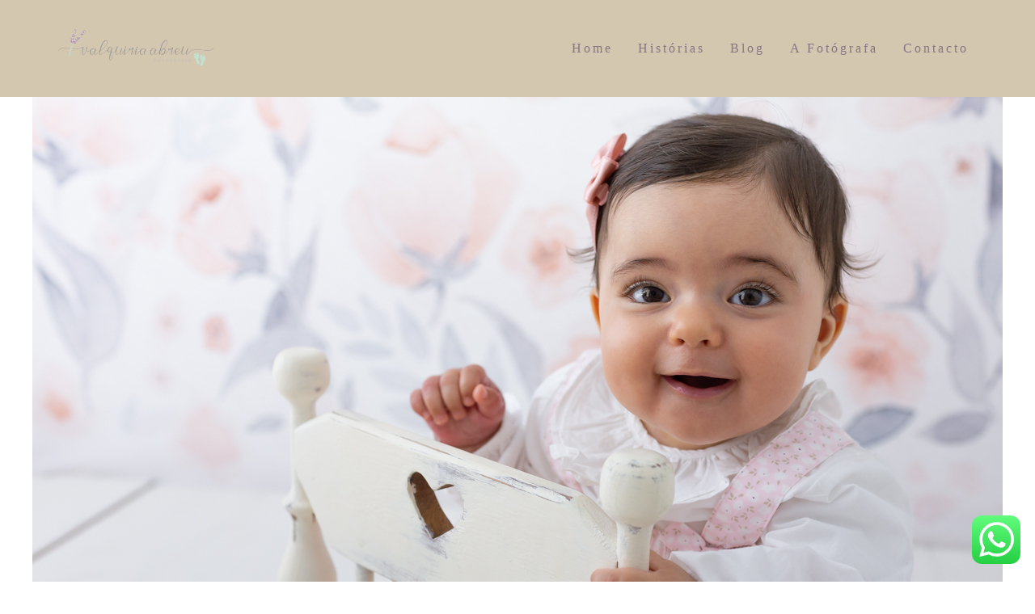

--- FILE ---
content_type: text/html; charset=utf-8
request_url: https://www.valquiriaabreu.pt/portfolio/acompanhamento/1199902-acompanhamento-madalena-7-meses
body_size: 6687
content:
<!DOCTYPE html>
<html lang="pt-PT">

<head>
  <title>Acompanhamento - Acompanhamento - Madalena - 7 meses - Funchal - Ilha da Madeira</title>
  <meta charset="UTF-8">
  <meta name="description" content="Nas sessões de acompannhamento eu gosto de registar o bebé como ele é, afinal somos seres únicos.De chucha ou sem, sério ou rindo, sempre com muito amor e (c)alma.">
  <meta name="keywords" content="newborn ,gestante,bebe,mamae,fotografia,newbornfunchal,valquiriaabreu,recemnascidofunchal,bebesmadeira,fotografiaderecemnascido,fotosdebebes,funchal,newbornmadeira,sessaorecemnascido,recemnascidofunchal,sessãogestantefunchal,sessãogravidafunchal,gravida,mamã,prémamã">
  <meta name="author" content="">
  <meta property="og:title" content="Acompanhamento - Acompanhamento - Madalena - 7 meses - Funchal - Ilha da Madeira">
  <meta property="og:description" content="Nas sessões de acompannhamento eu gosto de registar o bebé como ele é, afinal somos seres únicos.De chucha ou sem, sério ou rindo, sempre com muito amor e (c)alma.">
  <meta property="og:type" content="article">
  <meta property="og:url" content="https://www.valquiriaabreu.pt/portfolio/acompanhamento/1199902-acompanhamento-madalena-7-meses">
  <meta property="og:image" itemprop="image" content="https://alfred.alboompro.com/crop/width/600/height/400/mode/jpeg/quality/70/url/storage.alboom.ninja/sites/1193/albuns/1199902/fotografia_de_bebe_acompanhamento_infantil_em_funchal_ilha_da_madeira_estudio_valquiria_abreu__37_de_61_.jpg?t=1687384706">
  <meta property="og:image:type" content="image/jpeg">
  <meta property="og:image:width" content="600">
  <meta property="og:image:height" content="400">
  <meta name="viewport" content="width=device-width, initial-scale=1.0, user-scalable=yes">
  <meta name="mobile-web-app-capable" content="yes">

  
      <!-- Canonical URL -->
    <link rel="canonical" href="https://www.valquiriaabreu.pt/portfolio/acompanhamento/1199902-acompanhamento-madalena-7-meses">
  
  <link rel="shortcut icon" type="image/png" href="https://storage.alboom.ninja/sites/1193/img/valquiria-abreu-logotipo-flores.png?t=1595420849" />  
      <link rel="stylesheet" href="https://bifrost.alboompro.com/static/boom-v3/themes/10/dist/css/main.min.css?v=2.8.594" id="cssPath">
          <link rel="stylesheet" href="https://bifrost.alboompro.com/static/boom-v3/assets/vendors/font-awesome/5.15.4/css/all.min.css?v=2.8.594">
  
  <style type="text/css">.boom-button, .cp__alboom-type{background-color:rgba(215, 207, 187, 1);font-family:'Lustria-Regular';border-radius:14px;}
.boom-button, .cp__alboom-type, body .cp__alboom-type:hover{border-color:rgba(178, 169, 145, 1);color:rgba(255, 255, 255, 1);}
.boom-button:hover{background-color:rgba(215, 207, 187, 1);}
.boom-button:hover, .cp__alboom-type:hover{border-color:rgba(129, 156, 162, 1);color:rgba(255, 255, 255, 1);}
.mhm__item{color:rgba(135, 118, 132, 1);}
.mhm__item:hover{color:rgba(207, 181, 202, 1);}
.main-header{background-color:rgba(207, 181, 202, 0);}
html, body, .contact-input{color:rgba(137, 174, 171, 1);}
.cs__title{color:rgba(215, 207, 187, 1);font-family:'Lustria-Regular';}
.fr-view a{color:rgba(215, 207, 187, 1);}
.fr-view a:hover{color:rgba(137, 174, 171, 1);}
.footer{background-color:rgba(244, 250, 243, 1);color:rgba(137, 174, 171, 1);}
.footer .boom-button, .footer .cp__alboom-type{background-color:rgba(244, 250, 243, 0);border-color:rgba(255, 238, 170, 1);color:rgba(137, 174, 171, 1);}
.footer .boom-button:hover, .footer .cp__alboom-type:hover{background-color:rgba(129, 156, 162, 1);border-color:rgba(129, 156, 162, 1);color:rgba(255, 255, 255, 1);}
.mh__menu{font-family:'Alice';}
.b__info{color:rgba(137, 174, 171, 1);}
.b__info .b__heading{font-family:'Alice';font-size:24px;}
h2.cs__title{font-size:20px;letter-spacing:0.3px;}
html, body{font-family:'Lustria-Regular';font-size:13px;}
.b__info .b__subtitle{font-family:'Alice';font-size:16px;}
.mh__menu, .mhm__item{font-size:16px;letter-spacing:3px;}
.mh__logo figure img{max-width:71%;max-height:71%;}
body{background-color:rgba(255, 255, 255, 1);}
body:not(.sidenav) .mhm__item{padding:10px 12px;}
body.sidenav .mhm__item{padding-top:12px;padding-bottom:12px;}
body.fullscreen:not(.page-home):not(.sidenav) .main-header{background-color:rgba(212, 199, 176, 1);}
.blog__container{font-family:'Alice';}
.blog__container #postPageHeader .blog__title{font-size:14px;}
.tag-container a.tag-item, .tag-container a.tag-item:hover{background-color:rgba(137, 174, 171, 1);}
.post-v2 .post_container .post_content{font-family:'Alice';}
.post-v2 .post_container .post_header h1{font-size:28px;}
.post-v2 .post_container .post_content p,.post-v2 .post_container .post_content ul li,.post-v2 .post_container .post_content ol li{font-size:18px;}
.nav-drawer .ndc__item:hover{color:rgb(207, 181, 202);}
.content-preview:hover .cp__thumbnail:before{background-color:rgba(255, 255, 255, .8);}</style>
  


  
  
  
  
  
  <script>
    window.templateId = 10  </script>
</head>

<body ontouchstart="" class="page-album fullscreen fullscreen-mobile 
  ">
  
  <div class="menu-container
    mh--row mh--fluid" id="menuContainer">

    <header class="main-header mh--row mh--fluid mh--a-left" id="mainHeader">

      <div class="container">
        <a href="/" class="mh__logo" title="Página inicial de Valquiria Abreu">
          <figure>
            <img src="https://alfred.alboompro.com/resize/width/370/height/150/quality/99/url/storage.alboom.ninja/sites/1193/img/logo/valquiria-abreu-logotipo-principal.png?t=1610906479" alt="Valquiria Abreu" class=" accelerated">
          </figure>
        </a>
        <nav class="mh__menu mh__menu-separator-none" id="mainMenu">

          
              <a href="/home"  class="mhm__item">
                Home              </a>

            
              <a href="/portfolio"  class="mhm__item">
                Histórias              </a>

            
              <a href="/blog"  class="mhm__item">
                Blog              </a>

            
              <a href="/sobre"  class="mhm__item">
                A Fotógrafa              </a>

            
              <a href="/contato"  class="mhm__item">
                Contacto              </a>

                    </nav>
      </div>
    </header>

    <nav class="nav-drawer 
      light-dark" id="navDrawer">
      <a href="/" class="nd__logo" title="Página inicial de Valquiria Abreu">'
        <figure>
          <img src="https://storage.alboom.ninja/sites/1193/img/logo/valquiria-abreu-logotipo-principal.png?t=1610906479" alt="Logotipo de Valquiria Abreu">
        </figure>
      </a>
      <div class="nd__content">

        
            <a href="/home"  class="ndc__item mhm__item">
              Home            </a>

          
            <a href="/portfolio"  class="ndc__item mhm__item">
              Histórias            </a>

          
            <a href="/blog"  class="ndc__item mhm__item">
              Blog            </a>

          
            <a href="/sobre"  class="ndc__item mhm__item">
              A Fotógrafa            </a>

          
            <a href="/contato"  class="ndc__item mhm__item">
              Contacto            </a>

          
      </div>

      <div class="nd__social light-dark">
        <ul class="nds-list">
                      <li class="ndsl__item mhm__item">
              <a href="https://facebook.com/ValquiriaAbreuFotografia" target="_blank" title="Facebook de Valquiria Abreu">
                <i class="fab fa-facebook-f"></i>
              </a>
            </li>
                                <li class="ndsl__item mhm__item">
              <a href="https://instagram.com/valquiriaabreu.fotografia" target="_blank" title="Instagram de Valquiria Abreu">
                <i class="fab fa-instagram"></i>
              </a>
            </li>
                  </ul>
      </div>
    </nav>

    <a href="#" id="nav-hamburguer" class="nd__button no-link
        light-dark" data-toggle-class="js-fixed" data-toggle-target="menuContainer">
      <i class="ndb__icon top"></i>
      <i class="ndb__icon middle"></i>
      <i class="ndb__icon bottom"></i>
    </a>

  </div>

<main class="main-content mc--album   mc--album-default" id="albumPage">

      <figure class="post-cover">
      <div class="container">
        <div class="ip__background" style="background-image: url('https://storage.alboom.ninja/sites/1193/albuns/1199902/fotografia_de_bebe_acompanhamento_infantil_em_funchal_ilha_da_madeira_estudio_valquiria_abreu__37_de_61_.jpg?t=1687384706');"></div>
        <picture>
          <source srcset="https://alfred.alboompro.com/resize/width/2400/quality/70/url/storage.alboom.ninja/sites/1193/albuns/1199902/fotografia_de_bebe_acompanhamento_infantil_em_funchal_ilha_da_madeira_estudio_valquiria_abreu__37_de_61_.jpg?t=1687384706" media="(-webkit-min-device-pixel-ratio: 2) and (min-width: 1025px)">
          <img src="https://storage.alboom.ninja/sites/1193/albuns/1199902/fotografia_de_bebe_acompanhamento_infantil_em_funchal_ilha_da_madeira_estudio_valquiria_abreu__37_de_61_.jpg?t=1687384706" alt="" class="ip__fallback">
        </picture>
      </div>
    </figure>
  
  <article class="article-content ">
    <div class="container">
      <div id="albumTextContent" class="ac__header-center">
        <header id="albumPageHeader" class="ac__header">
          <div class="additional-info">
            <h3 class="ai__item ai--category">Acompanhamento</h3>
            <h3 class="ai__item ai--local">Funchal - Ilha da Madeira</h3>
                          <time class="ai__item ai--date" pubdate datetime="2023-05-05">05/Maio/2023</time>
                      </div>
          <h1 class="ac__title">Acompanhamento - Madalena - 7 meses</h1>
          <div class="social-info" data-album-id="1199902">
                          <span class="si__item si__item-views">
                <i class="fa fa-eye"></i>
                <span class="album_views_update">814</span> Visualizações              </span>
            
                          <span class="si__item si__item-likes">
                <i class="fa fa-heart"></i>
                <span class="album_likes_update">0</span> Gostos              </span>
                      </div>
        </header>
        <div id="albumPageDescription" class="ac__content fr-view">
          <p><p>Nas sessões de acompannhamento eu gosto de registar o bebé como ele é, afinal somos seres únicos.</p><p>De chucha ou sem, sério ou rindo, sempre com muito amor e (c)alma.</p></p>
                  </div>
      </div>

              <div id="albumPageContent" class="ac__image-content">
          
              <div class="post-image">
                <figure class="pi__container">
                  <picture id="i-38514755" class="pic__image-wrapper">
                    <source media="(-webkit-min-device-pixel-ratio: 2) and (min-width: 1025px)" srcset="[data-uri]" data-original-set="https://alfred.alboompro.com/resize/width/1200/scale/2/quality/70/url/storage.alboom.ninja/sites/1193/albuns/1199902/fotografia_de_bebe_acompanhamento_infantil_em_funchal_ilha_da_madeira_estudio_valquiria_abreu__2_de_61_.jpg?t=1687384695">
                    <source media="(max-width: 1024px)" srcset="[data-uri]" data-original-set="https://alfred.alboompro.com/resize/width/1024/quality/70/url/storage.alboom.ninja/sites/1193/albuns/1199902/fotografia_de_bebe_acompanhamento_infantil_em_funchal_ilha_da_madeira_estudio_valquiria_abreu__2_de_61_.jpg?t=1687384695">
                    <source media="(max-width: 768px)" srcset="[data-uri]" data-original-set="https://alfred.alboompro.com/resize/width/768/quality/70/url/storage.alboom.ninja/sites/1193/albuns/1199902/fotografia_de_bebe_acompanhamento_infantil_em_funchal_ilha_da_madeira_estudio_valquiria_abreu__2_de_61_.jpg?t=1687384695">
                    <source media="(max-width: 440px)" srcset="[data-uri]" data-original-set="https://alfred.alboompro.com/resize/width/440/quality/70/url/storage.alboom.ninja/sites/1193/albuns/1199902/fotografia_de_bebe_acompanhamento_infantil_em_funchal_ilha_da_madeira_estudio_valquiria_abreu__2_de_61_.jpg?t=1687384695">
                    <img class="pic__image" src="[data-uri]" data-original="https://storage.alboom.ninja/sites/1193/albuns/1199902/fotografia_de_bebe_acompanhamento_infantil_em_funchal_ilha_da_madeira_estudio_valquiria_abreu__2_de_61_.jpg?t=1687384695" alt="acompanhamento_de_bebe_valquiria_abreu_fotografia_estudio_funchal_ilha_da_madeira_portugal" width="1200">
                  </picture>
                  <figcaption class="pic__caption" hidden> acompanhamento_de_bebe_valquiria_abreu_fotografia_estudio_funchal_ilha_da_madeira_portugal </figcaption>
                                      <div class="social-actions">
                      <ul class="sa__list">
                        <li class="sal__item sali--like">
                          <a href="#" class="no-link like" data-id="38514755" data-id-album="1199902" title="Obrigado!"><i class="fa fa-heart"></i></a>                        </li>
                        <li class="sal__item sali--facebook">
                          <a href="#" rel=nofollow onclick="window.open('https://www.facebook.com/dialog/feed?app_id=882466608465785&display=popup&caption=www.valquiriaabreu.pt&link=https://www.valquiriaabreu.pt/portfolio/acompanhamento/1199902-acompanhamento-madalena-7-meses&redirect_uri=https://api.alboom.com.br/facebook/close.php%3Fhttps%3A%2F%2Fwww.valquiriaabreu.pt%2Fportfolio%2Facompanhamento%2F1199902-acompanhamento-madalena-7-meses&picture=https://storage.alboom.ninja/sites/1193/albuns/1199902/fotografia_de_bebe_acompanhamento_infantil_em_funchal_ilha_da_madeira_estudio_valquiria_abreu__2_de_61_.jpg?t=1687384695', 'facebook', 'width=700, height=400'); return false;" data-original-title="facebook" target="_blank" class="tooltip-like" data-toggle="tooltip" data-placement="left" title="Partilhe"><i class="fab fa-facebook-f"></i></a>
                        </li>
                        <li class="sal__item sali--pinterest">
                          <a href="https://pinterest.com/pin/create/button/?url=https://www.valquiriaabreu.pt/portfolio/acompanhamento/1199902-acompanhamento-madalena-7-meses&amp;media=https://storage.alboom.ninja/sites/1193/albuns/1199902/fotografia_de_bebe_acompanhamento_infantil_em_funchal_ilha_da_madeira_estudio_valquiria_abreu__2_de_61_.jpg?t=1687384695&amp;description=" target="_blank" class="tooltip-like" data-toggle="tooltip" data-placement="left" title="Pin it!" count-layout="none"><i class="fab fa-pinterest"></i></a>
                        </li>
                      </ul>
                    </div>
                                  </figure>
              </div>
          
              <div class="post-image">
                <figure class="pi__container">
                  <picture id="i-38514756" class="pic__image-wrapper">
                    <source media="(-webkit-min-device-pixel-ratio: 2) and (min-width: 1025px)" srcset="[data-uri]" data-original-set="https://alfred.alboompro.com/resize/width/1200/scale/2/quality/70/url/storage.alboom.ninja/sites/1193/albuns/1199902/fotografia_de_bebe_acompanhamento_infantil_em_funchal_ilha_da_madeira_estudio_valquiria_abreu__4_de_61_.jpg?t=1687384696">
                    <source media="(max-width: 1024px)" srcset="[data-uri]" data-original-set="https://alfred.alboompro.com/resize/width/1024/quality/70/url/storage.alboom.ninja/sites/1193/albuns/1199902/fotografia_de_bebe_acompanhamento_infantil_em_funchal_ilha_da_madeira_estudio_valquiria_abreu__4_de_61_.jpg?t=1687384696">
                    <source media="(max-width: 768px)" srcset="[data-uri]" data-original-set="https://alfred.alboompro.com/resize/width/768/quality/70/url/storage.alboom.ninja/sites/1193/albuns/1199902/fotografia_de_bebe_acompanhamento_infantil_em_funchal_ilha_da_madeira_estudio_valquiria_abreu__4_de_61_.jpg?t=1687384696">
                    <source media="(max-width: 440px)" srcset="[data-uri]" data-original-set="https://alfred.alboompro.com/resize/width/440/quality/70/url/storage.alboom.ninja/sites/1193/albuns/1199902/fotografia_de_bebe_acompanhamento_infantil_em_funchal_ilha_da_madeira_estudio_valquiria_abreu__4_de_61_.jpg?t=1687384696">
                    <img class="pic__image" src="[data-uri]" data-original="https://storage.alboom.ninja/sites/1193/albuns/1199902/fotografia_de_bebe_acompanhamento_infantil_em_funchal_ilha_da_madeira_estudio_valquiria_abreu__4_de_61_.jpg?t=1687384696" alt="acompanhamento_de_bebe_valquiria_abreu_fotografia_estudio_funchal_ilha_da_madeira_portugal" width="1200">
                  </picture>
                  <figcaption class="pic__caption" hidden> acompanhamento_de_bebe_valquiria_abreu_fotografia_estudio_funchal_ilha_da_madeira_portugal </figcaption>
                                      <div class="social-actions">
                      <ul class="sa__list">
                        <li class="sal__item sali--like">
                          <a href="#" class="no-link like" data-id="38514756" data-id-album="1199902" title="Obrigado!"><i class="fa fa-heart"></i></a>                        </li>
                        <li class="sal__item sali--facebook">
                          <a href="#" rel=nofollow onclick="window.open('https://www.facebook.com/dialog/feed?app_id=882466608465785&display=popup&caption=www.valquiriaabreu.pt&link=https://www.valquiriaabreu.pt/portfolio/acompanhamento/1199902-acompanhamento-madalena-7-meses&redirect_uri=https://api.alboom.com.br/facebook/close.php%3Fhttps%3A%2F%2Fwww.valquiriaabreu.pt%2Fportfolio%2Facompanhamento%2F1199902-acompanhamento-madalena-7-meses&picture=https://storage.alboom.ninja/sites/1193/albuns/1199902/fotografia_de_bebe_acompanhamento_infantil_em_funchal_ilha_da_madeira_estudio_valquiria_abreu__4_de_61_.jpg?t=1687384696', 'facebook', 'width=700, height=400'); return false;" data-original-title="facebook" target="_blank" class="tooltip-like" data-toggle="tooltip" data-placement="left" title="Partilhe"><i class="fab fa-facebook-f"></i></a>
                        </li>
                        <li class="sal__item sali--pinterest">
                          <a href="https://pinterest.com/pin/create/button/?url=https://www.valquiriaabreu.pt/portfolio/acompanhamento/1199902-acompanhamento-madalena-7-meses&amp;media=https://storage.alboom.ninja/sites/1193/albuns/1199902/fotografia_de_bebe_acompanhamento_infantil_em_funchal_ilha_da_madeira_estudio_valquiria_abreu__4_de_61_.jpg?t=1687384696&amp;description=" target="_blank" class="tooltip-like" data-toggle="tooltip" data-placement="left" title="Pin it!" count-layout="none"><i class="fab fa-pinterest"></i></a>
                        </li>
                      </ul>
                    </div>
                                  </figure>
              </div>
          
              <div class="post-image">
                <figure class="pi__container">
                  <picture id="i-38514757" class="pic__image-wrapper">
                    <source media="(-webkit-min-device-pixel-ratio: 2) and (min-width: 1025px)" srcset="[data-uri]" data-original-set="https://alfred.alboompro.com/resize/width/1200/scale/2/quality/70/url/storage.alboom.ninja/sites/1193/albuns/1199902/fotografia_de_bebe_acompanhamento_infantil_em_funchal_ilha_da_madeira_estudio_valquiria_abreu__7_de_61_.jpg?t=1687384698">
                    <source media="(max-width: 1024px)" srcset="[data-uri]" data-original-set="https://alfred.alboompro.com/resize/width/1024/quality/70/url/storage.alboom.ninja/sites/1193/albuns/1199902/fotografia_de_bebe_acompanhamento_infantil_em_funchal_ilha_da_madeira_estudio_valquiria_abreu__7_de_61_.jpg?t=1687384698">
                    <source media="(max-width: 768px)" srcset="[data-uri]" data-original-set="https://alfred.alboompro.com/resize/width/768/quality/70/url/storage.alboom.ninja/sites/1193/albuns/1199902/fotografia_de_bebe_acompanhamento_infantil_em_funchal_ilha_da_madeira_estudio_valquiria_abreu__7_de_61_.jpg?t=1687384698">
                    <source media="(max-width: 440px)" srcset="[data-uri]" data-original-set="https://alfred.alboompro.com/resize/width/440/quality/70/url/storage.alboom.ninja/sites/1193/albuns/1199902/fotografia_de_bebe_acompanhamento_infantil_em_funchal_ilha_da_madeira_estudio_valquiria_abreu__7_de_61_.jpg?t=1687384698">
                    <img class="pic__image" src="[data-uri]" data-original="https://storage.alboom.ninja/sites/1193/albuns/1199902/fotografia_de_bebe_acompanhamento_infantil_em_funchal_ilha_da_madeira_estudio_valquiria_abreu__7_de_61_.jpg?t=1687384698" alt="acompanhamento_de_bebe_valquiria_abreu_fotografia_estudio_funchal_ilha_da_madeira_portugal" width="1200">
                  </picture>
                  <figcaption class="pic__caption" hidden> acompanhamento_de_bebe_valquiria_abreu_fotografia_estudio_funchal_ilha_da_madeira_portugal </figcaption>
                                      <div class="social-actions">
                      <ul class="sa__list">
                        <li class="sal__item sali--like">
                          <a href="#" class="no-link like" data-id="38514757" data-id-album="1199902" title="Obrigado!"><i class="fa fa-heart"></i></a>                        </li>
                        <li class="sal__item sali--facebook">
                          <a href="#" rel=nofollow onclick="window.open('https://www.facebook.com/dialog/feed?app_id=882466608465785&display=popup&caption=www.valquiriaabreu.pt&link=https://www.valquiriaabreu.pt/portfolio/acompanhamento/1199902-acompanhamento-madalena-7-meses&redirect_uri=https://api.alboom.com.br/facebook/close.php%3Fhttps%3A%2F%2Fwww.valquiriaabreu.pt%2Fportfolio%2Facompanhamento%2F1199902-acompanhamento-madalena-7-meses&picture=https://storage.alboom.ninja/sites/1193/albuns/1199902/fotografia_de_bebe_acompanhamento_infantil_em_funchal_ilha_da_madeira_estudio_valquiria_abreu__7_de_61_.jpg?t=1687384698', 'facebook', 'width=700, height=400'); return false;" data-original-title="facebook" target="_blank" class="tooltip-like" data-toggle="tooltip" data-placement="left" title="Partilhe"><i class="fab fa-facebook-f"></i></a>
                        </li>
                        <li class="sal__item sali--pinterest">
                          <a href="https://pinterest.com/pin/create/button/?url=https://www.valquiriaabreu.pt/portfolio/acompanhamento/1199902-acompanhamento-madalena-7-meses&amp;media=https://storage.alboom.ninja/sites/1193/albuns/1199902/fotografia_de_bebe_acompanhamento_infantil_em_funchal_ilha_da_madeira_estudio_valquiria_abreu__7_de_61_.jpg?t=1687384698&amp;description=" target="_blank" class="tooltip-like" data-toggle="tooltip" data-placement="left" title="Pin it!" count-layout="none"><i class="fab fa-pinterest"></i></a>
                        </li>
                      </ul>
                    </div>
                                  </figure>
              </div>
          
              <div class="post-image">
                <figure class="pi__container">
                  <picture id="i-38514758" class="pic__image-wrapper">
                    <source media="(-webkit-min-device-pixel-ratio: 2) and (min-width: 1025px)" srcset="[data-uri]" data-original-set="https://alfred.alboompro.com/resize/width/1200/scale/2/quality/70/url/storage.alboom.ninja/sites/1193/albuns/1199902/fotografia_de_bebe_acompanhamento_infantil_em_funchal_ilha_da_madeira_estudio_valquiria_abreu__11_de_61_.jpg?t=1687384699">
                    <source media="(max-width: 1024px)" srcset="[data-uri]" data-original-set="https://alfred.alboompro.com/resize/width/1024/quality/70/url/storage.alboom.ninja/sites/1193/albuns/1199902/fotografia_de_bebe_acompanhamento_infantil_em_funchal_ilha_da_madeira_estudio_valquiria_abreu__11_de_61_.jpg?t=1687384699">
                    <source media="(max-width: 768px)" srcset="[data-uri]" data-original-set="https://alfred.alboompro.com/resize/width/768/quality/70/url/storage.alboom.ninja/sites/1193/albuns/1199902/fotografia_de_bebe_acompanhamento_infantil_em_funchal_ilha_da_madeira_estudio_valquiria_abreu__11_de_61_.jpg?t=1687384699">
                    <source media="(max-width: 440px)" srcset="[data-uri]" data-original-set="https://alfred.alboompro.com/resize/width/440/quality/70/url/storage.alboom.ninja/sites/1193/albuns/1199902/fotografia_de_bebe_acompanhamento_infantil_em_funchal_ilha_da_madeira_estudio_valquiria_abreu__11_de_61_.jpg?t=1687384699">
                    <img class="pic__image" src="[data-uri]" data-original="https://storage.alboom.ninja/sites/1193/albuns/1199902/fotografia_de_bebe_acompanhamento_infantil_em_funchal_ilha_da_madeira_estudio_valquiria_abreu__11_de_61_.jpg?t=1687384699" alt="acompanhamento_de_bebe_valquiria_abreu_fotografia_estudio_funchal_ilha_da_madeira_portugal" width="1200">
                  </picture>
                  <figcaption class="pic__caption" hidden> acompanhamento_de_bebe_valquiria_abreu_fotografia_estudio_funchal_ilha_da_madeira_portugal </figcaption>
                                      <div class="social-actions">
                      <ul class="sa__list">
                        <li class="sal__item sali--like">
                          <a href="#" class="no-link like" data-id="38514758" data-id-album="1199902" title="Obrigado!"><i class="fa fa-heart"></i></a>                        </li>
                        <li class="sal__item sali--facebook">
                          <a href="#" rel=nofollow onclick="window.open('https://www.facebook.com/dialog/feed?app_id=882466608465785&display=popup&caption=www.valquiriaabreu.pt&link=https://www.valquiriaabreu.pt/portfolio/acompanhamento/1199902-acompanhamento-madalena-7-meses&redirect_uri=https://api.alboom.com.br/facebook/close.php%3Fhttps%3A%2F%2Fwww.valquiriaabreu.pt%2Fportfolio%2Facompanhamento%2F1199902-acompanhamento-madalena-7-meses&picture=https://storage.alboom.ninja/sites/1193/albuns/1199902/fotografia_de_bebe_acompanhamento_infantil_em_funchal_ilha_da_madeira_estudio_valquiria_abreu__11_de_61_.jpg?t=1687384699', 'facebook', 'width=700, height=400'); return false;" data-original-title="facebook" target="_blank" class="tooltip-like" data-toggle="tooltip" data-placement="left" title="Partilhe"><i class="fab fa-facebook-f"></i></a>
                        </li>
                        <li class="sal__item sali--pinterest">
                          <a href="https://pinterest.com/pin/create/button/?url=https://www.valquiriaabreu.pt/portfolio/acompanhamento/1199902-acompanhamento-madalena-7-meses&amp;media=https://storage.alboom.ninja/sites/1193/albuns/1199902/fotografia_de_bebe_acompanhamento_infantil_em_funchal_ilha_da_madeira_estudio_valquiria_abreu__11_de_61_.jpg?t=1687384699&amp;description=" target="_blank" class="tooltip-like" data-toggle="tooltip" data-placement="left" title="Pin it!" count-layout="none"><i class="fab fa-pinterest"></i></a>
                        </li>
                      </ul>
                    </div>
                                  </figure>
              </div>
          
              <div class="post-image">
                <figure class="pi__container">
                  <picture id="i-38514759" class="pic__image-wrapper">
                    <source media="(-webkit-min-device-pixel-ratio: 2) and (min-width: 1025px)" srcset="[data-uri]" data-original-set="https://alfred.alboompro.com/resize/width/1200/scale/2/quality/70/url/storage.alboom.ninja/sites/1193/albuns/1199902/fotografia_de_bebe_acompanhamento_infantil_em_funchal_ilha_da_madeira_estudio_valquiria_abreu__15_de_61_.jpg?t=1687384702">
                    <source media="(max-width: 1024px)" srcset="[data-uri]" data-original-set="https://alfred.alboompro.com/resize/width/1024/quality/70/url/storage.alboom.ninja/sites/1193/albuns/1199902/fotografia_de_bebe_acompanhamento_infantil_em_funchal_ilha_da_madeira_estudio_valquiria_abreu__15_de_61_.jpg?t=1687384702">
                    <source media="(max-width: 768px)" srcset="[data-uri]" data-original-set="https://alfred.alboompro.com/resize/width/768/quality/70/url/storage.alboom.ninja/sites/1193/albuns/1199902/fotografia_de_bebe_acompanhamento_infantil_em_funchal_ilha_da_madeira_estudio_valquiria_abreu__15_de_61_.jpg?t=1687384702">
                    <source media="(max-width: 440px)" srcset="[data-uri]" data-original-set="https://alfred.alboompro.com/resize/width/440/quality/70/url/storage.alboom.ninja/sites/1193/albuns/1199902/fotografia_de_bebe_acompanhamento_infantil_em_funchal_ilha_da_madeira_estudio_valquiria_abreu__15_de_61_.jpg?t=1687384702">
                    <img class="pic__image" src="[data-uri]" data-original="https://storage.alboom.ninja/sites/1193/albuns/1199902/fotografia_de_bebe_acompanhamento_infantil_em_funchal_ilha_da_madeira_estudio_valquiria_abreu__15_de_61_.jpg?t=1687384702" alt="acompanhamento_de_bebe_valquiria_abreu_fotografia_estudio_funchal_ilha_da_madeira_portugal" width="1200">
                  </picture>
                  <figcaption class="pic__caption" hidden> acompanhamento_de_bebe_valquiria_abreu_fotografia_estudio_funchal_ilha_da_madeira_portugal </figcaption>
                                      <div class="social-actions">
                      <ul class="sa__list">
                        <li class="sal__item sali--like">
                          <a href="#" class="no-link like" data-id="38514759" data-id-album="1199902" title="Obrigado!"><i class="fa fa-heart"></i></a>                        </li>
                        <li class="sal__item sali--facebook">
                          <a href="#" rel=nofollow onclick="window.open('https://www.facebook.com/dialog/feed?app_id=882466608465785&display=popup&caption=www.valquiriaabreu.pt&link=https://www.valquiriaabreu.pt/portfolio/acompanhamento/1199902-acompanhamento-madalena-7-meses&redirect_uri=https://api.alboom.com.br/facebook/close.php%3Fhttps%3A%2F%2Fwww.valquiriaabreu.pt%2Fportfolio%2Facompanhamento%2F1199902-acompanhamento-madalena-7-meses&picture=https://storage.alboom.ninja/sites/1193/albuns/1199902/fotografia_de_bebe_acompanhamento_infantil_em_funchal_ilha_da_madeira_estudio_valquiria_abreu__15_de_61_.jpg?t=1687384702', 'facebook', 'width=700, height=400'); return false;" data-original-title="facebook" target="_blank" class="tooltip-like" data-toggle="tooltip" data-placement="left" title="Partilhe"><i class="fab fa-facebook-f"></i></a>
                        </li>
                        <li class="sal__item sali--pinterest">
                          <a href="https://pinterest.com/pin/create/button/?url=https://www.valquiriaabreu.pt/portfolio/acompanhamento/1199902-acompanhamento-madalena-7-meses&amp;media=https://storage.alboom.ninja/sites/1193/albuns/1199902/fotografia_de_bebe_acompanhamento_infantil_em_funchal_ilha_da_madeira_estudio_valquiria_abreu__15_de_61_.jpg?t=1687384702&amp;description=" target="_blank" class="tooltip-like" data-toggle="tooltip" data-placement="left" title="Pin it!" count-layout="none"><i class="fab fa-pinterest"></i></a>
                        </li>
                      </ul>
                    </div>
                                  </figure>
              </div>
          
              <div class="post-image">
                <figure class="pi__container">
                  <picture id="i-38514761" class="pic__image-wrapper">
                    <source media="(-webkit-min-device-pixel-ratio: 2) and (min-width: 1025px)" srcset="[data-uri]" data-original-set="https://alfred.alboompro.com/resize/width/1200/scale/2/quality/70/url/storage.alboom.ninja/sites/1193/albuns/1199902/fotografia_de_bebe_acompanhamento_infantil_em_funchal_ilha_da_madeira_estudio_valquiria_abreu__34_de_61_.jpg?t=1687384705">
                    <source media="(max-width: 1024px)" srcset="[data-uri]" data-original-set="https://alfred.alboompro.com/resize/width/1024/quality/70/url/storage.alboom.ninja/sites/1193/albuns/1199902/fotografia_de_bebe_acompanhamento_infantil_em_funchal_ilha_da_madeira_estudio_valquiria_abreu__34_de_61_.jpg?t=1687384705">
                    <source media="(max-width: 768px)" srcset="[data-uri]" data-original-set="https://alfred.alboompro.com/resize/width/768/quality/70/url/storage.alboom.ninja/sites/1193/albuns/1199902/fotografia_de_bebe_acompanhamento_infantil_em_funchal_ilha_da_madeira_estudio_valquiria_abreu__34_de_61_.jpg?t=1687384705">
                    <source media="(max-width: 440px)" srcset="[data-uri]" data-original-set="https://alfred.alboompro.com/resize/width/440/quality/70/url/storage.alboom.ninja/sites/1193/albuns/1199902/fotografia_de_bebe_acompanhamento_infantil_em_funchal_ilha_da_madeira_estudio_valquiria_abreu__34_de_61_.jpg?t=1687384705">
                    <img class="pic__image" src="[data-uri]" data-original="https://storage.alboom.ninja/sites/1193/albuns/1199902/fotografia_de_bebe_acompanhamento_infantil_em_funchal_ilha_da_madeira_estudio_valquiria_abreu__34_de_61_.jpg?t=1687384705" alt="acompanhamento_de_bebe_valquiria_abreu_fotografia_estudio_funchal_ilha_da_madeira_portugal" width="1200">
                  </picture>
                  <figcaption class="pic__caption" hidden> acompanhamento_de_bebe_valquiria_abreu_fotografia_estudio_funchal_ilha_da_madeira_portugal </figcaption>
                                      <div class="social-actions">
                      <ul class="sa__list">
                        <li class="sal__item sali--like">
                          <a href="#" class="no-link like" data-id="38514761" data-id-album="1199902" title="Obrigado!"><i class="fa fa-heart"></i></a>                        </li>
                        <li class="sal__item sali--facebook">
                          <a href="#" rel=nofollow onclick="window.open('https://www.facebook.com/dialog/feed?app_id=882466608465785&display=popup&caption=www.valquiriaabreu.pt&link=https://www.valquiriaabreu.pt/portfolio/acompanhamento/1199902-acompanhamento-madalena-7-meses&redirect_uri=https://api.alboom.com.br/facebook/close.php%3Fhttps%3A%2F%2Fwww.valquiriaabreu.pt%2Fportfolio%2Facompanhamento%2F1199902-acompanhamento-madalena-7-meses&picture=https://storage.alboom.ninja/sites/1193/albuns/1199902/fotografia_de_bebe_acompanhamento_infantil_em_funchal_ilha_da_madeira_estudio_valquiria_abreu__34_de_61_.jpg?t=1687384705', 'facebook', 'width=700, height=400'); return false;" data-original-title="facebook" target="_blank" class="tooltip-like" data-toggle="tooltip" data-placement="left" title="Partilhe"><i class="fab fa-facebook-f"></i></a>
                        </li>
                        <li class="sal__item sali--pinterest">
                          <a href="https://pinterest.com/pin/create/button/?url=https://www.valquiriaabreu.pt/portfolio/acompanhamento/1199902-acompanhamento-madalena-7-meses&amp;media=https://storage.alboom.ninja/sites/1193/albuns/1199902/fotografia_de_bebe_acompanhamento_infantil_em_funchal_ilha_da_madeira_estudio_valquiria_abreu__34_de_61_.jpg?t=1687384705&amp;description=" target="_blank" class="tooltip-like" data-toggle="tooltip" data-placement="left" title="Pin it!" count-layout="none"><i class="fab fa-pinterest"></i></a>
                        </li>
                      </ul>
                    </div>
                                  </figure>
              </div>
          
              <div class="post-image">
                <figure class="pi__container">
                  <picture id="i-38514762" class="pic__image-wrapper">
                    <source media="(-webkit-min-device-pixel-ratio: 2) and (min-width: 1025px)" srcset="[data-uri]" data-original-set="https://alfred.alboompro.com/resize/width/1200/scale/2/quality/70/url/storage.alboom.ninja/sites/1193/albuns/1199902/fotografia_de_bebe_acompanhamento_infantil_em_funchal_ilha_da_madeira_estudio_valquiria_abreu__37_de_61_.jpg?t=1687384706">
                    <source media="(max-width: 1024px)" srcset="[data-uri]" data-original-set="https://alfred.alboompro.com/resize/width/1024/quality/70/url/storage.alboom.ninja/sites/1193/albuns/1199902/fotografia_de_bebe_acompanhamento_infantil_em_funchal_ilha_da_madeira_estudio_valquiria_abreu__37_de_61_.jpg?t=1687384706">
                    <source media="(max-width: 768px)" srcset="[data-uri]" data-original-set="https://alfred.alboompro.com/resize/width/768/quality/70/url/storage.alboom.ninja/sites/1193/albuns/1199902/fotografia_de_bebe_acompanhamento_infantil_em_funchal_ilha_da_madeira_estudio_valquiria_abreu__37_de_61_.jpg?t=1687384706">
                    <source media="(max-width: 440px)" srcset="[data-uri]" data-original-set="https://alfred.alboompro.com/resize/width/440/quality/70/url/storage.alboom.ninja/sites/1193/albuns/1199902/fotografia_de_bebe_acompanhamento_infantil_em_funchal_ilha_da_madeira_estudio_valquiria_abreu__37_de_61_.jpg?t=1687384706">
                    <img class="pic__image" src="[data-uri]" data-original="https://storage.alboom.ninja/sites/1193/albuns/1199902/fotografia_de_bebe_acompanhamento_infantil_em_funchal_ilha_da_madeira_estudio_valquiria_abreu__37_de_61_.jpg?t=1687384706" alt="acompanhamento_de_bebe_valquiria_abreu_fotografia_estudio_funchal_ilha_da_madeira_portugal" width="1200">
                  </picture>
                  <figcaption class="pic__caption" hidden> acompanhamento_de_bebe_valquiria_abreu_fotografia_estudio_funchal_ilha_da_madeira_portugal </figcaption>
                                      <div class="social-actions">
                      <ul class="sa__list">
                        <li class="sal__item sali--like">
                          <a href="#" class="no-link like" data-id="38514762" data-id-album="1199902" title="Obrigado!"><i class="fa fa-heart"></i></a>                        </li>
                        <li class="sal__item sali--facebook">
                          <a href="#" rel=nofollow onclick="window.open('https://www.facebook.com/dialog/feed?app_id=882466608465785&display=popup&caption=www.valquiriaabreu.pt&link=https://www.valquiriaabreu.pt/portfolio/acompanhamento/1199902-acompanhamento-madalena-7-meses&redirect_uri=https://api.alboom.com.br/facebook/close.php%3Fhttps%3A%2F%2Fwww.valquiriaabreu.pt%2Fportfolio%2Facompanhamento%2F1199902-acompanhamento-madalena-7-meses&picture=https://storage.alboom.ninja/sites/1193/albuns/1199902/fotografia_de_bebe_acompanhamento_infantil_em_funchal_ilha_da_madeira_estudio_valquiria_abreu__37_de_61_.jpg?t=1687384706', 'facebook', 'width=700, height=400'); return false;" data-original-title="facebook" target="_blank" class="tooltip-like" data-toggle="tooltip" data-placement="left" title="Partilhe"><i class="fab fa-facebook-f"></i></a>
                        </li>
                        <li class="sal__item sali--pinterest">
                          <a href="https://pinterest.com/pin/create/button/?url=https://www.valquiriaabreu.pt/portfolio/acompanhamento/1199902-acompanhamento-madalena-7-meses&amp;media=https://storage.alboom.ninja/sites/1193/albuns/1199902/fotografia_de_bebe_acompanhamento_infantil_em_funchal_ilha_da_madeira_estudio_valquiria_abreu__37_de_61_.jpg?t=1687384706&amp;description=" target="_blank" class="tooltip-like" data-toggle="tooltip" data-placement="left" title="Pin it!" count-layout="none"><i class="fab fa-pinterest"></i></a>
                        </li>
                      </ul>
                    </div>
                                  </figure>
              </div>
                  </div>
            </div>
  </article>

  <section class="container container--social">
    <footer class="ac__footer">
      <div class="acf__content">
        <div class="acfc__item">
                    <h5 class="acf__title">Deixe o seu comentário, partilhe!</h4>
            <ul class="social_icons share_album"><a class="sicn__item" href="#" rel=nofollow onclick="window.open('https://www.facebook.com/dialog/feed?app_id=882466608465785&display=popup&caption=www.valquiriaabreu.pt&link=https://www.valquiriaabreu.pt/portfolio/acompanhamento/1199902-acompanhamento-madalena-7-meses&redirect_uri=https://api.alboom.com.br/facebook/close.php%3Fhttps%3A%2F%2Fwww.valquiriaabreu.pt%2Fportfolio%2Facompanhamento%2F1199902-acompanhamento-madalena-7-meses&picture=https://storage.alboom.ninja/sites/1193/albuns/1199902/fotografia_de_bebe_acompanhamento_infantil_em_funchal_ilha_da_madeira_estudio_valquiria_abreu__37_de_61_.jpg?t=1687384706', 'facebook', 'width=700, height=400'); return false;" title="Partilhe Acompanhamento - Madalena - 7 meses no Facebook" data-original-title="facebook"><li><i class="fab fa-facebook-f"></i></li></a><a class="sicn__item" target="_blank" title="Partilhe Acompanhamento - Madalena - 7 meses no WhatsApp" href="whatsapp://send?text=Acompanhamento%20-%20Madalena%20-%207%20meses https://www.valquiriaabreu.pt/portfolio/acompanhamento/1199902-acompanhamento-madalena-7-meses" data-action="share/whatsapp/share" data-original-title="whatsapp" class="whatsapp"><li><i class="fab fa-whatsapp "></i></li></a><a class="sicn__item" target="_blank" title="Partilhe Acompanhamento - Madalena - 7 meses no Twitter" href="https://twitter.com/home?status=https://www.valquiriaabreu.pt/portfolio/acompanhamento/1199902-acompanhamento-madalena-7-meses" data-original-title="twitter" class="twi"><li><i class="fab fa-twitter "></i></li></a><a class="sicn__item" title="Partilhe Acompanhamento - Madalena - 7 meses no Pinterest" href="https://pinterest.com/pin/create/button/?url=https://www.valquiriaabreu.pt/portfolio/acompanhamento/1199902-acompanhamento-madalena-7-meses&amp;media=https://storage.alboom.ninja/sites/1193/albuns/1199902/fotografia_de_bebe_acompanhamento_infantil_em_funchal_ilha_da_madeira_estudio_valquiria_abreu__37_de_61_.jpg?t=1687384706&amp;description=Acompanhamento - Madalena - 7 meses" data-original-title="pintrest" class="pint"><li><i class="fab fa-pinterest"></i></li></a></ul>        </div>
        <div class="acfc__item">
          <a class="boom-button" href="/contato" title="Entre em contato">Solicite o seu orçamento </a>        </div>
      </div>
    </footer>
    <div class="fb-comments" data-href="http://www.valquiriaabreu.pt/album.php?id=1199902" data-width="100%" data-numposts="5" data-colorscheme="light"></div>  </section>

      <section class="content-section cs--related-work cs--content-preview">
      <div class="container">
        <h2 class="cs__title">Quem viu também gostou de </h2>
        <div class="cs__content">
          

  <article class="content-preview cp--album-preview cp--type-photo col-3">
    <a href="/portfolio/acompanhamento/774648-isabel-11-meses" title="Confira a Acompanhamento de Acompanhamento - Isabel - 11 meses">
      <div class="cp__thumbnail">
        <img src="[data-uri]" data-original="https://alfred.alboompro.com/crop/width/640/height/480/type/jpeg/quality/70/url/storage.alboom.ninja/sites/1193/albuns/774648/isabel__7_de_88_.jpg?t=1611445020" alt="Acompanhamento de Acompanhamento - Isabel - 11 meses">
        <span class="cp__alboom-type">Veja mais </span>
      </div>
      <div class="cp__container">
        <header class="cp__header">
          <h3 class="cp__title" title="Acompanhamento - Isabel - 11 meses">Acompanhamento - Isabel - 11 meses</h3>
          <span class="cp__additional cp__description">Acompanhamento </span>

          <!-- Verifica se o álbum possui o local -->
                      <span class="cp__additional cp__city">Funchal - Ilha da Madeira</span>
          
        </header>
        <span class="cp__alboom-type">Veja mais </span>
        <footer class="content-status"  data-album-id=774648 >
                      <span class="cst__item cst__item-views"><i class="fa fa-eye"></i><span class="album_views_update">1090</span></span>
          
                      <span class="cst__item cst__item-likes"><i class="fa fa-heart"></i><span class="album_likes_update">1</span></span>
                  </footer>
      </div>
    </a>
  </article>
  

  <article class="content-preview cp--album-preview cp--type-photo col-3">
    <a href="/portfolio/acompanhamento/1199890-acompanhamento-laura-0-a-12-meses" title="Confira a Acompanhamento de Acompanhamento - Rodrigo - 0 a 12 meses">
      <div class="cp__thumbnail">
        <img src="[data-uri]" data-original="https://alfred.alboompro.com/crop/width/640/height/480/type/jpeg/quality/70/url/storage.alboom.ninja/sites/1193/albuns/1199890/rodrigo1mes__7_de_8_.jpg?t=1687383886" alt="Acompanhamento de Acompanhamento - Rodrigo - 0 a 12 meses">
        <span class="cp__alboom-type">Veja mais </span>
      </div>
      <div class="cp__container">
        <header class="cp__header">
          <h3 class="cp__title" title="Acompanhamento - Rodrigo - 0 a 12 meses">Acompanhamento - Rodrigo - 0 a 12 meses</h3>
          <span class="cp__additional cp__description">Acompanhamento </span>

          <!-- Verifica se o álbum possui o local -->
                      <span class="cp__additional cp__city">Funchal - Ilha da Madeira</span>
          
        </header>
        <span class="cp__alboom-type">Veja mais </span>
        <footer class="content-status"  data-album-id=1199890 >
                      <span class="cst__item cst__item-views"><i class="fa fa-eye"></i><span class="album_views_update">627</span></span>
          
                      <span class="cst__item cst__item-likes"><i class="fa fa-heart"></i><span class="album_likes_update">0</span></span>
                  </footer>
      </div>
    </a>
  </article>
  

  <article class="content-preview cp--album-preview cp--type-photo col-3">
    <a href="/portfolio/acompanhamento/1020060-acompanhamento-leticia-3-meses" title="Confira a Acompanhamento de Acompanhamento - Leticia - 3 meses">
      <div class="cp__thumbnail">
        <img src="[data-uri]" data-original="https://alfred.alboompro.com/crop/width/640/height/480/type/jpeg/quality/70/url/storage.alboom.ninja/sites/1193/albuns/1020060/fotografia_de_bebe_acompanhamento_infantil_em_funchal_ilha_da_madeira_estudio_valquiria_abreu__13_de_25_.jpg?t=1654992659" alt="Acompanhamento de Acompanhamento - Leticia - 3 meses">
        <span class="cp__alboom-type">Veja mais </span>
      </div>
      <div class="cp__container">
        <header class="cp__header">
          <h3 class="cp__title" title="Acompanhamento - Leticia - 3 meses">Acompanhamento - Leticia - 3 meses</h3>
          <span class="cp__additional cp__description">Acompanhamento </span>

          <!-- Verifica se o álbum possui o local -->
                      <span class="cp__additional cp__city">Funchal - Ilha da Madeira</span>
          
        </header>
        <span class="cp__alboom-type">Veja mais </span>
        <footer class="content-status"  data-album-id=1020060 >
                      <span class="cst__item cst__item-views"><i class="fa fa-eye"></i><span class="album_views_update">744</span></span>
          
                      <span class="cst__item cst__item-likes"><i class="fa fa-heart"></i><span class="album_likes_update">0</span></span>
                  </footer>
      </div>
    </a>
  </article>
          </div>
      </div>
    </section>
  
</main>  

  <footer class="footer f--full " id="infoFooter">
    <div class="container">
      
              <section class="col-5 col-480-12 f__section fs--about">
          <h3 class="fs__title">Fotógrafa de Newborn - Valquiria Abreu</h3>
          <div class="fs__content">
                        <img class="fsc__image"  data-original="https://alfred.alboompro.com/resize/width/300/quality/70/url/storage.alboom.ninja/sites/1193/img/sobre/val.jpg?t=1706468356" src="[data-uri]" alt="Sobre Valquiria Abreu" />
            <div class="fsc__text">
                          Sou fotógrafa do amor &#x1F49C;Sim...o amor! Ele existe e está presente em pequenas e simples coisas, e na sua&nbsp;linda história de vida!Acredito que o menos é sempre mais, para isto apenas precisamos olhar com o&nbsp;coração.Sou fotógrafa especializada...              <p>
                <a href="/sobre" class="boom-button" title="Conheça um pouco mais sobre Valquiria Abreu" class="fcac__link">Saiba mais </a>
              </p>
            </div>
          </div>
        </section>
      
              <section class="col-4 col-480-12 f__section fs--facebook">
          <h3 class="fs__title">Facebook</h3>
          <div class="fs__content">
                      </div>
        </section>
      
      <section class="col-3 col-480-12 f__section fs--contact">
                  <h3 class="fs__title"></h3>
          <div class="fs__content">

          <ul class="fs__info">
                        <li class="fsi__item">
              <span class="fsii__text">
                927 720 098                              </span>
            </li>
            
                        <li class="fsi__item">
              <span class="fsii__text">
                <i class="fab fa-whatsapp whats_icon"></i> <a href="https://api.whatsapp.com/send?phone=351927720098" class="fsii__link whats_link" target="_blank">Enviar mensagem </a>
              </span>
            </li>
            
                        <li class="fsi__item">
              <span class="fsii__text">
                info@valquiriaabreu.pt              </span>
            </li>
            
                          <li class="fsi__item">
                <address class="fsii_address">
                  <span class="fsii__text">
                                        Caminho do Amparo , 37, Sala 4                     - Funchal                  </span>
                </address>
              </li>
            
                        <li class="fsi__item">
              <span class="fsii__text">
                 Ilha da Madeira                 / PT              </span>
            </li>
            
          </ul>
        
                      
<ul class="social-list">
      <li class="sl__item">
      <a href="https://facebook.com/ValquiriaAbreuFotografia" target="_blank" title="Facebook de Valquiria Abreu">
        <i class="fab fa-facebook-f"></i>
      </a>
  </li>
      <li class="sl__item">
      <a href="https://instagram.com/valquiriaabreu.fotografia" target="_blank" title="Instagram de Valquiria Abreu">
        <i class="fab fa-instagram"></i>
      </a>
  </li>
              <li class="sl__item">
      <a href="https://youtube.com/channel/UChYpgJ4c08bBp3Tl0MIKBKQ" target="_blank" title="Youtube de Valquiria Abreu">
        <i class="fab fa-youtube"></i>
      </a>
  </li>
      </ul>
          
                      <a class="boom-button" href="/contato" title="Entre em contato">Contacto</a>                  </div>
      </section>
    </div>
  </footer>

  
  
      <div class="whatsapp-button whatsapp-right whatsapp-big">
              <div class="whatsapp-message">
          <div class="whatsapp-message-close">&#10005;</div>
          <a target="_blank" href="https://api.whatsapp.com/send?phone=351927720098&text=Ol%C3%A1%2C+estava+a+visitar+seu+site+e+me+interessei+pelo+seu+trabalho.">
            Olá, estou online! 
Vamos conversar pelo Whatsapp?          </a>
        </div>
            <a class="whatsapp-icon" target="_blank" href="https://api.whatsapp.com/send?phone=351927720098&text=Ol%C3%A1%2C+estava+a+visitar+seu+site+e+me+interessei+pelo+seu+trabalho.">
        <img src="https://bifrost.alboompro.com/static/icon/whatsapp/square.svg" alt="Logo do Whatsapp" />
      </a>
    </div>
  
    <div class="main-footer" id="mainFooter">
    <a href="#" id="goTop" class="go-top fade no-link" title="Ir para o topo">
      <i class="fa fa-chevron-up"></i>
    </a>

      </div>

  <script src="https://bifrost.alboompro.com/static/boom-v3/assets/vendors/libj/2.2.4/libj.min.js?v=2.8.594"></script>

  
  
  

  
      <script src="https://bifrost.alboompro.com/static/boom-v3/dist/main.min.js?v=2.8.594"></script>
  
  
  
  
  
  
  <!-- Google Tag Manager (noscript) -->
<noscript><iframe src="https://www.googletagmanager.com/ns.html?id=GTM-5RBWMT2"
height="0" width="0" style="display:none;visibility:hidden"></iframe></noscript>
<!-- End Google Tag Manager (noscript) -->
  
    </body>

  </html>